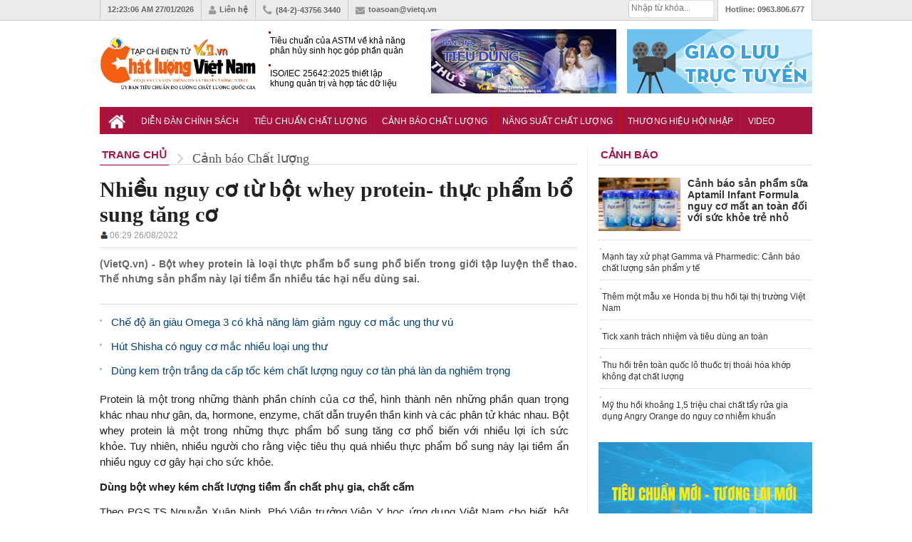

--- FILE ---
content_type: text/html; charset=utf-8
request_url: https://vietq.vn/bot-whey-protein--thuc-pham-bo-sung-tang-co-tiem-an-nhieu-nguy-co-gay-hai-suc-khoe-d203370.html
body_size: 20755
content:
<meta http-equiv="Content-Type" content="text/html; charset=utf-8" />
<!DOCTYPE html PUBLIC "-//W3C//DTD XHTML 1.0 Transitional//EN" "http://www.w3.org/TR/xhtml1/DTD/xhtml1-transitional.dtd">
<html xmlns="http://www.w3.org/1999/xhtml" xml:lang="vi-vn" lang="vi-vn"><head prefix="og: http://ogp.me/ns# fb: http://ogp.me/ns/fb# article: http://ogp.me/ns/article#">
    <meta http-equiv="Content-Type" content="text/html; charset=utf-8" />
    
    <!-- <meta http-equiv="Content-Type" content="text/html; charset=utf-8" /> -->
    <meta name="viewport" content="width=device-width, initial-scale=1.0" />
    <meta http-equiv="content-language" content="vi" />
    <meta property="og:type" content="article" />
    <meta property="og:title" content="Bột Whey- thực phẩm bổ sung tăng cơ tiềm ẩn nhiều nguy cơ gây hại sức khỏe" />
    <meta property="og:description" content="Whey protein (bột whey) là loại thực phẩm bổ sung phổ biến trong giới tập luyện thể thao. Thế nhưng sản phẩm này lại tiềm ẩn nhiều tác hại. " />
    <meta property="og:image" content="https://media.vietq.vn/thumb_x500x263/upload/2022/08/25/bot-whey-protein--thuc-pham-bo-sung-tang-co-tiem-an-nhieu-nguy-co-gay-hai-suc-khoe5.png"/>
    <meta property="article:author" content="Vietq" />
    <meta property="article:section" content="News" />
    <meta property="fb:app_id" content="832332283570008" />
    <meta property="article:tag" content="Bột Whey, thực phẩm bổ sung, cảnh báo, thể thao, chất cấm" /><link rel="canonical" href="https://vietq.vn/bot-whey-protein--thuc-pham-bo-sung-tang-co-tiem-an-nhieu-nguy-co-gay-hai-suc-khoe-d203370.html"/>    <link rel="shortcut icon" href="https://vietq.vn/favicon.ico" />
    	<meta name="Googlebot" content="index,follow" />
	<meta name="robots" content="index,follow,noodp" />
	    <meta name="google-site-verification" content="tswmknkJQl1Gc8xtqX5efw0qYeR-W2Uijqe4P6Ke5do" />
    <meta name="AUTHOR" content="Vietq" />
    <meta name="google-site-verification" content="L3gocXxLxJGPJdXo_ACIXqFV3Qifpol9xfIuYVMtknQ" />
    <meta name="COPYRIGHT" content="Vietq" />
<meta name="msvalidate.01" content="036E6FC9E623E4747C559E97CD56830A" />
    <title>Bột Whey- thực phẩm bổ sung tăng cơ tiềm ẩn nhiều nguy cơ gây hại sức khỏe</title>    
    <meta name="description" content="Whey protein (bột whey) là loại thực phẩm bổ sung phổ biến trong giới tập luyện thể thao. Thế nhưng sản phẩm này lại tiềm ẩn nhiều tác hại. " />
    <meta name="keywords" content="Bột Whey, thực phẩm bổ sung, cảnh báo, thể thao, chất cấm" />
        <meta itemscope itemtype="http://schema.org/article"/>
        
    <link rel="stylesheet" href="https://vietq.vn/templates/themes/css/style.css?1" />
    <link rel="stylesheet" href="https://vietq.vn/templates/themes/css/add.css?v=16" />
    <link rel="stylesheet" type="text/css" href="https://vietq.vn/templates/themes/css/font-awesome.css?v=1111"/>
    <link rel="stylesheet" href="https://vietq.vn/templates/themes/css/jquery.bxslider.css?v=1111" />
    <script type="text/javascript" src="https://vietq.vn/templates/themes/js/jquery-1.12.3.min.js?v=3"></script>
    <!--[if IE]>
    	<script type="text/javascript" src="https://vietq.vn/templates/themes/js/html5shiv.js"></script>
        <link rel="stylesheet" type="text/css" href="https://vietq.vn/templates/themes/css/all-ie-only.css" />
    <![endif]-->
    <!--[if lt IE 9]>
    	<link rel="stylesheet" type="text/css" href="https://vietq.vn/templates/themes/css/ie8-and-down.css" />
    <![endif]-->

   <!-- Global site tag (gtag.js) - Google Analytics -->
<!-- <script async src="https://www.googletagmanager.com/gtag/js?id=G-9L5VDPTCHL"></script>
<script>
  window.dataLayer = window.dataLayer || [];
  function gtag(){dataLayer.push(arguments);}
  gtag('js', new Date());

  gtag('config', 'G-9L5VDPTCHL');
</script>  -->


<!-- Global site tag (gtag.js) - Google Analytics -->
<script async src="https://www.googletagmanager.com/gtag/js?id=UA-136099277-1"></script>
<!-- Global site tag (gtag.js) - Google Analytics -->
<script async src="https://www.googletagmanager.com/gtag/js?id=G-9L5VDPTCHL"></script>
<script>
  window.dataLayer = window.dataLayer || [];
  function gtag(){dataLayer.push(arguments);}
  gtag('js', new Date());

  gtag('config', 'G-9L5VDPTCHL');
</script>

</head>



<body  >

        <header class="header">
    	<div class="topbar">
        	<ul class="col1000 clearfix">
                <li><a><span id="clock"></span> 27/01/2026</a></li>
            	<li><a href="https://vietq.vn/lien-he.html"><i class="fa fa-user"></i>Liên hệ</a></li>
                <li><i class="fa fa-phone"></i>(84-2)-43756 3440</li>
                <li><a href="/cdn-cgi/l/email-protection#61150e00120e000f2117080415104f170f"><i class="fa fa-envelope"></i><span class="__cf_email__" data-cfemail="1e6a717f6d717f705e68777b6a6f306870">[email&#160;protected]</span></a></li>
                <li class="toplast">Hotline: <span>0963.806.677</span></li>
                <!--<li><h2><a href="https://vietq.vn">Đọc báo</a></h2></li>
                <li><h2><a href="https://vietq.vn">Báo mới</a></h2></li>-->
               
                <li class="box_search" style="width: 120px;padding: 0px !important;margin-top:0px !important">
				
				<form id="search-box" action="https://google.com/cse">
                <input type="hidden" name="cx" value="008487715297939719036:qmhp5knvy1e"/>
                <input type="hidden" name="ie" value="UTF-8"/>
                <input maxlength="80" type="text" name="q" size="31" class="txt_search" placeholder="Nhập từ khóa..."/>
              </form>
			  
                    

            </ul>
        </div>
        <div class="header-ctn">
        	<div class="col1000 clearfix">
                                	<a href="https://vietq.vn" class="" title="Tin tức VietQ.vn"><img src="https://vietq.vn/templates/themes/images/logo-9.png" class="logo-2" ></a>
                    <div class="header-news">
                    	
                        <div  class="demo1">
                        <ul>
                                                    <li><h3><a href="https://vietq.vn/khi-chat-thai-huu-co-can-mot-chuan-muc-d239858.html" title="Tiêu chuẩn của ASTM về khả năng phân hủy sinh học góp phần quản lý chất thải hữu cơ">Tiêu chuẩn của ASTM về khả năng phân hủy sinh học góp phần quản lý chất thải hữu cơ</a></h3></li>
                                                    <li><h3><a href="https://vietq.vn/isoiec-256422025---dinh-hinh-khung-quan-tri-va-hop-tac-du-lieu-trong-ky-nguyen-so-d239854.html" title="ISO/IEC 25642:2025 thiết lập khung quản trị và hợp tác dữ liệu">ISO/IEC 25642:2025 thiết lập khung quản trị và hợp tác dữ liệu</a></h3></li>
                                                    <li><h3><a href="https://vietq.vn/bo-tu-chuan-muc-song-thuong-luu-hoi-tu-tai-vinh-lam-isla-bella-trong-long-do-thi-dao-d239840.html" title="Bộ tứ chuẩn mực sống thượng lưu hội tụ tại vịnh lam Isla Bella trong lòng đô thị đảo">Bộ tứ chuẩn mực sống thượng lưu hội tụ tại vịnh lam Isla Bella trong lòng đô thị đảo</a></h3></li>
                                                </ul>
                        </div>
                    </div>
                                <div class="top-banner"><a href="https://vietq.vn/giao-luu-truc-tuyen/" target="_blank"><img src="http://media.vietq.vn/upload/giaoluutructuyen3.gif?v2" alt="" width="260" height="90" /></a></div>
<div class="top-banner"><a href="https://vietq.vn/ban-tin-tieu-dung-su-kien-292/" target="_blank"><img src="http://media.vietq.vn/upload/bantintieudung.gif?v1" alt="" width="260" height="90" /></a></div>            </div>
        </div>
    </header>	<!-- end header -->
    
    <nav class="nav">
    	<ul class="col1000 clearfix">
        	<li><a href="https://vietq.vn" class="nav-parent nav-home"><i class="fa fa-home"></i></a></li>
        	            <li>
                <a href="https://vietq.vn/dien-dan-chinh-sach-c1/" style="font-size: 12px;padding: 13px 10px 11px;" class="nav-parent ">Diễn đàn chính sách</a>
                <div class="nav-child">
                                </div>
            </li>
                                            <li>
                <a href="https://vietq.vn/tieu-chuan-chat-luong-c86/" style="font-size: 12px;padding: 13px 10px 11px;" class="nav-parent ">Tiêu chuẩn Chất lượng </a>
                <div class="nav-child">
                                </div>
            </li>
                                            <li>
                <a href="https://vietq.vn/canh-bao-chat-luong-c2/" style="font-size: 12px;padding: 13px 10px 11px;" class="nav-parent active">Cảnh báo Chất lượng</a>
                <div class="nav-child">
                                    <a href="https://vietq.vn/nguoi-tieu-dung-sub28/">Người tiêu dùng</a>
                                </div>
            </li>
                                            <li>
                <a href="https://vietq.vn/nang-suat-chat-luong-c4/" style="font-size: 12px;padding: 13px 10px 11px;" class="nav-parent ">Năng suất Chất lượng</a>
                <div class="nav-child">
                                </div>
            </li>
                                            <li>
                <a href="https://vietq.vn/thuong-hieu-hoi-nhap-c18/" style="font-size: 12px;padding: 13px 10px 11px;" class="nav-parent ">Thương hiệu Hội nhập</a>
                <div class="nav-child">
                                </div>
            </li>
                                            <li>
                <a href="https://vietq.vn/video/" style="font-size: 12px;padding: 13px 10px 11px;" class="nav-parent ">Video</a>
                <div class="nav-child">
                                </div>
            </li>
                                        <!-- <li>
                        <a href="http://vietq.vn/doanh-nghiep-sub18/" style="font-size: 12px;padding: 13px 5px 11px;" class="nav-parent">Doanh nghiệp</a>
                    </li> -->
                                                                
           <!--  <li>
            	<a href="#" class="nav-parent nav-more"><i class="fa fa-reorder"></i></a>
                <div class="nav-child">
                	<a href="https://vietq.vn/photo/">Ảnh</a>
                    <a href="https://vietq.vn/so-huu-tri-tue-sh48/">Sở hữu trí tuệ</a>
                    
                </div>
            </li> -->
        </ul>
    </nav>	
    <!-- end nav -->

    <style>
        .subnav ul li {
            float: left;
            padding: 4px 0px 0 0;
            height: 18px;
            overflow: hidden;
        }
        .subnav .active {
            width: 100px;
            height: 20px;
            float: left;
            margin: 4px 5px 0 0;
            padding: 0;
        }
        
        .subnav ul a {
            color: #004175;
            background-position: 0 -2390px;
            background-repeat: no-repeat;
            padding-left: 10px;
            line-height: 18px;
        }

    </style>
    
    
    <script data-cfasync="false" src="/cdn-cgi/scripts/5c5dd728/cloudflare-static/email-decode.min.js"></script><script>
var clockElement = document.getElementById( "clock" );
function updateClock ( clock ) {
    clock.innerHTML = new Date().toLocaleTimeString();
}

setInterval(function () {
    updateClock( clockElement );
}, 1000);

(function () {
    
  var clockElement = document.getElementById( "clock" );

  function updateClock ( clock ) {
    clock.innerHTML = new Date().toLocaleTimeString();
  }

  setInterval(function () {
      updateClock( clockElement );
  }, 1000);

}());
</script>
    
    	
	    <section class="mar20"></section><link rel="stylesheet" href="https://vietq.vn/templates/themes/css/article.css?a8" />
<style>

	ins.adsbygoogle[data-ad-status="unfilled"] {
	display: none !important;
	}
  .event-content .date-time {
    color: #D0021B !important;

  }
    .box-news-suggest .share_detailimg {
        display: none;
    }
    #main-detail table td {
        border: solid 1px gray;
    }
</style>

<main class="col1000 cate clearfix">
	
	<div class="content clearfix">
    	<header class="block-hdr cate-hdr clearfix">
            <div itemscope="" itemtype="http://data-vocabulary.org/Breadcrumb"><a itemprop="url" href="https://vietq.vn"><span itemprop="title" class="title">Trang chủ</span></a>
            <i class="fa fa-angle-right"></i></div>
            <div itemscope="" itemtype="http://data-vocabulary.org/Breadcrumb"><a itemprop="url" href="https://vietq.vn/canh-bao-chat-luong-c2/"><span itemprop="title"  class="direct">Cảnh báo Chất lượng</span></a></div>
        </header>
		

        <article class="detail-art">
        	<h1 class="detail-title"> Nhiều nguy cơ từ bột whey protein- thực phẩm bổ sung tăng cơ            </h1>
            
            <style>
                .adv_new_one {
                    position: relative;
                    margin: 15px 0;
                }
                .adv_new_list_one {
                    background: #fff;
                    -webkit-box-shadow: 0px 2px 5px rgba(0,0,0,0.17);
                    -moz-box-shadow: 0px 2px 5px rgba(0,0,0,0.17);
                    box-shadow: 0px 2px 5px rgba(0,0,0,0.17);
                    border: 1px solid #d1d1d1;
                    position: relative;
                }
                .adv_new_list_one li {
                    padding: 5px 38px;
                    border-bottom: 1px dotted #ddd;
                    margin: 0 4px;
                    position: relative;
                    background: url("http://vietq.vn/upload/icon_hot.gif") 5px 6px no-repeat;
                }
				.adv_qc li {
                    padding: 5px;                   
                    margin: 0 4px;
                    position: relative;                  
                }
				label._mB {
					background-color: #efc439;
					border-radius: 2px;
					color: #fff;
					display: inline-block;
					font-size: 12px;
					padding: 0 2px;
					line-height: 14px;
					vertical-align: baseline;
				}
                .adv_new_list_one li:last-child {
                    border-bottom: none;
                }
				.adv_qc a:hover {
					background-color: #efc439;
					color: #fff;
				}
            </style>
            			
            <style>
                .datetimeup {
                    font-size: 12px;
                    color: #999;

                }
            </style>
            
            <div class="datetimeup" style="padding-bottom: 10px;border-bottom: 1px solid #ddd;margin-top: 5px;"><img style="float: left;" src="https://vietq.vn/templates/themes/images/icontacgia.png" alt="author"><b style="color: gray; margin-left:2px;font-size:14px"> </b>06:29 26/08/2022</div>
            
            
            <detail open class="relative">
            
                
                <div class="detail-intro clearfix">
                    <summary class="sum" style="width: 100%;">
                    	<p class="caption">(VietQ.vn) - Bột whey protein là loại thực phẩm bổ sung phổ biến trong giới tập luyện thể thao. Thế nhưng sản phẩm này lại tiềm ẩn nhiều tác hại nếu dùng sai.</p>
                                                <div class="clearfix">
                            <div class="left" style="margin-right: 5px;"><div class="fb-send" data-href="https://vietq.vn/bot-whey-protein--thuc-pham-bo-sung-tang-co-tiem-an-nhieu-nguy-co-gay-hai-suc-khoe-d203370.html"></div></div>
                            <div class="left" style="margin-right: 5px;"><div class="fb-share-button" data-href="https://vietq.vn/bot-whey-protein--thuc-pham-bo-sung-tang-co-tiem-an-nhieu-nguy-co-gay-hai-suc-khoe-d203370.html" data-layout="button" data-mobile-iframe="true"><a class="fb-xfbml-parse-ignore" target="_blank" href="https://www.facebook.com/sharer/sharer.php?u=https://vietq.vn/bot-whey-protein--thuc-pham-bo-sung-tang-co-tiem-an-nhieu-nguy-co-gay-hai-suc-khoe-d203370.html&amp;src=sdkpreparse">Chia sẻ</a></div></div>
                        	<div class="left" style="margin-right: 5px;"><div class="fb-like" data-href="https://vietq.vn/bot-whey-protein--thuc-pham-bo-sung-tang-co-tiem-an-nhieu-nguy-co-gay-hai-suc-khoe-d203370.html" data-send="false" data-layout="button_count" data-width="500" data-font="tahoma"></div></div>
                            
							
            
                        </div>
						
                    </summary>
                </div>	<!-- end .detail-intro -->
                                    <ul class="detail-list">
                                                    <li><a href="https://vietq.vn/omega-3-co-kha-nang-lam-giam-nguy-co-mac-ung-thu-vu-d203274.html" title="Chế độ ăn giàu Omega 3 có khả năng làm giảm nguy cơ mắc ung thư vú"><h3 class="readtitle">Chế độ ăn giàu Omega 3 có khả năng làm giảm nguy cơ mắc ung thư vú</h3></a></li>
                                                    <li><a href="https://vietq.vn/hut-shisha-co-nguy-co-mac-nhieu-loai-ung-thu-d203263.html" title="Hút Shisha có nguy cơ mắc nhiều loại ung thư"><h3 class="readtitle">Hút Shisha có nguy cơ mắc nhiều loại ung thư</h3></a></li>
                                                    <li><a href="https://vietq.vn/dung-kem-tron-trang-da-cap-toc-kem-chat-luong-nguy-co-bi-ton-thuong-da-nghiem-trong-d203126.html" title="Dùng kem trộn trắng da cấp tốc kém chất lượng nguy cơ tàn phá làn da nghiêm trọng"><h3 class="readtitle">Dùng kem trộn trắng da cấp tốc kém chất lượng nguy cơ tàn phá làn da nghiêm trọng</h3></a></li>
                                            </ul>
                
                <div id="main-detail">							
                    <p style="text-align: justify;">Protein l&agrave; một trong những th&agrave;nh phần ch&iacute;nh của cơ thể, h&igrave;nh th&agrave;nh n&ecirc;n những phần quan trọng kh&aacute;c nhau như g&acirc;n, da, hormone, enzyme, chất dẫn truyền thần kinh v&agrave; c&aacute;c ph&acirc;n tử kh&aacute;c nhau. Bột whey protein l&agrave; một trong những thực phẩm bổ sung tăng cơ phổ biến với nhiều lợi &iacute;ch sức khỏe.&nbsp;Tuy nhi&ecirc;n, nhiều người cho rằng việc ti&ecirc;u thụ qu&aacute; nhiều thực phẩm bổ sung n&agrave;y lại tiềm ẩn nhiều nguy cơ g&acirc;y hại cho sức khỏe.&nbsp;</p>
<p style="text-align: justify;"><strong>D&ugrave;ng bột whey k&eacute;m chất lượng tiềm ẩn chất phụ gia, chất cấm</strong></p>
<p style="text-align: justify;">Theo <span>PGS.TS Nguyễn Xu&acirc;n Ninh, Ph&oacute; Viện trưởng Viện Y học ứng dụng Việt Nam cho biết,&nbsp;</span>bột whey l&agrave; protein tinh khiết t&aacute;ch ra từ sữa n&ecirc;n đ&acirc;y l&agrave; d&ograve;ng thực phẩm tốt cho sức khỏe. Protein n&agrave;y được hấp thu, đồng h&oacute;a tốt v&agrave; cho hiệu quả nhanh hơn th&ocirc;ng thường. Bột whey c&oacute; thể sử dụng thay thế bữa ăn, đặc biệt d&agrave;nh cho người đang cần hồi phục cơ, người c&oacute; nhu cầu năng lượng cao như thể h&igrave;nh, cử tạ.</p>
<p style="text-align: justify;">Kh&ocirc;ng những thế, đạm whey thậm ch&iacute; c&ograve;n hỗ trợ giảm c&acirc;n bằng c&aacute;ch l&agrave;m giảm sự th&egrave;m ăn v&agrave; tăng cường trao đổi chất. Whey protein l&agrave; một nguồn protein ho&agrave;n chỉnh, c&oacute; chứa tất cả c&aacute;c axit amin thiết yếu m&agrave; cơ thể kh&ocirc;ng thể tạo ra v&agrave; chỉ c&oacute; thể bổ sung qua chế độ ăn uống.</p>
<div class="photo_detail"><img title="" src="https://media.vietq.vn/files/lelan/2022/08/25/bot-whey-2.png" alt="" />
<h2 class="caption_image">&nbsp;<span style="font-size: small;">Bột whey tăng cơ tiềm ẩn nhiều t&aacute;c hại nếu d&ugrave;ng sai. Ảnh minh họa</span></h2>
</div>
<p style="text-align: justify;">Tuy nhi&ecirc;n tr&ecirc;n thị trường hiện nay c&oacute; h&agrave;ng trăm loại kh&aacute;c nhau n&ecirc;n rất kh&oacute; ph&acirc;n biệt. Nhất l&agrave; những h&agrave;ng x&aacute;ch tay, chữ Nhật, chữ H&agrave;n... Nhiều người nhầm tưởng c&aacute;c sản phẩm xuất xứ nước ngo&agrave;i l&agrave; tốt nhưng ho&agrave;n to&agrave;n kh&ocirc;ng ch&iacute;nh x&aacute;c.</p>
<p style="text-align: justify;"><span>PGS.TS Nguyễn Xu&acirc;n Ninh&nbsp;</span>ph&acirc;n t&iacute;ch th&ecirc;m, khi sử dụng bột whey giả, k&eacute;m chất lượng, thiệt th&ograve;i đầu ti&ecirc;n l&agrave; người ti&ecirc;u d&ugrave;ng bởi v&igrave; kh&ocirc;ng ai chịu tr&aacute;ch nhiệm khi xảy ra vấn đề. Tiếp đến, hậu quả nhẹ l&agrave; kh&ocirc;ng mang lại hiệu quả, c&ograve;n nặng hơn c&oacute; thể g&acirc;y bệnh.</p>
<p style="text-align: justify;">"Trong bột whey giả c&oacute; chứa c&aacute;c loại phụ gia, chất cấm, thậm ch&iacute; l&agrave; chất tăng cơ d&agrave;nh cho lợn, b&ograve;. C&aacute;c h&oacute;a chất n&agrave;y ban đầu cũng c&oacute; t&aacute;c dụng tr&ecirc;n người, nhưng một thời gian sau c&oacute; thể xảy ra h&agrave;ng loạt vấn đề về sức khỏe&rdquo;, PGS.TS Nguyễn Xu&acirc;n Ninh khẳng định.</p>
<p style="text-align: justify;">Tuy nhi&ecirc;n, khi sự ưa chuộng được đẩy l&ecirc;n cao đ&atilde; khiến loại thực phẩm n&agrave;y bị l&agrave;m giả, l&agrave;m nh&aacute;i ở nhiều h&igrave;nh thức. Hiện xuất hiện t&igrave;nh trạng một số người mua bột whey được đựng trong c&aacute;c t&uacute;i zip chiết ra từ hộp lớn, khiến nhiều người kh&ocirc;ng r&otilde; về nguồn gốc, chất lượng của bột. Ngo&agrave;i ra, việc mua online cũng kh&ocirc;ng tr&aacute;nh khỏi mua phải h&agrave;ng giả, h&agrave;ng k&eacute;m chất lượng.</p>
<p style="text-align: justify;">Gi&aacute; th&agrave;nh của c&aacute;c sản phẩm whey protein phụ thuộc v&agrave;o h&agrave;m lượng protein v&agrave; độ tinh khiết. Thế nhưng, với một d&ograve;ng sản phẩm thuộc nh&oacute;m năng lượng cao th&igrave; chắc chắn kh&ocirc;ng thể rẻ như một g&oacute;i bột m&igrave;. Chẳng hạn, c&oacute; nhiều trang web quảng c&aacute;o, một bịch Whey protein loại 1kg, gi&aacute; chỉ c&oacute; 100.000 đồng-200.000 đồng. Mức gi&aacute; rẻ như vậy rất đ&aacute;ng để nghi ngờ.</p>
<p style="text-align: justify;">Ph&aacute;p luật nước ta đ&atilde; c&oacute; những quy định rất cụ thể về quản l&yacute; thực phẩm chức năng c&oacute; t&aacute;c dụng bổ sung dinh dưỡng. Tuy nhi&ecirc;n, whey protein v&agrave;o thị trường theo đường ch&iacute;nh ngạch, b&aacute;n tại c&aacute;c cửa h&agrave;ng, đại l&yacute; c&oacute; đăng k&yacute; kinh doanh kh&ocirc;ng nhiều, chủ yếu l&agrave; h&agrave;ng &ldquo;x&aacute;ch tay&rdquo; hoặc tr&ocirc;i nổi kh&ocirc;ng nh&atilde;n m&aacute;c. Với đối tượng kh&aacute;ch h&agrave;ng l&agrave; những người trẻ tuổi, c&aacute;c bạn sinh vi&ecirc;n chưa c&oacute; nhiều điều kiện, v&igrave; vậy, d&ograve;ng thực phẩm chức năng n&agrave;y đang tạo ra một &ldquo;g&oacute;c khuất&rdquo; trong việc kiểm so&aacute;t chất lượng.</p>
<p style="text-align: justify;"><strong>T&aacute;c hại của whey protein đối với hệ ti&ecirc;u h&oacute;a</strong><span><br /></span></p>
<p style="text-align: justify;">Việc sử dụng bột whey giả, k&eacute;m chất lượng g&acirc;y ra nhiều mối nguy hại, nếu việc sử dụng loại bột n&agrave;y d&ugrave; đảm bảo chất lượng nhưng nếu sai c&aacute;ch, sai liều lượng cũng sẽ g&acirc;y ra nhiều hệ lụy cho sức khỏe.&nbsp;</p>
<p style="text-align: justify;">Trong một số trường hợp, chứng kh&ocirc;ng dung nạp đường sữa c&oacute; thể g&acirc;y t&aacute;o b&oacute;n bằng c&aacute;ch l&agrave;m chậm sự di chuyển của nhu động ruột. B&ecirc;n cạnh đ&oacute;, một số người đang thực hiện chế độ đang ki&ecirc;ng low-carb thường &iacute;t ăn tr&aacute;i c&acirc;y v&agrave; rau quả. Điều n&agrave;y l&agrave; nguy&ecirc;n nh&acirc;n g&acirc;y ra t&aacute;o b&oacute;n.</p>
<p style="text-align: justify;">Tr&aacute;i c&acirc;y v&agrave; rau quả l&agrave; một nguồn chất xơ tốt gi&uacute;p th&uacute;c đẩy nhu động ruột thường xuy&ecirc;n v&agrave; hỗ trợ đ&agrave;o thải c&aacute;c chất thải đường ruột. Nếu nghi ngờ bột whey protein l&agrave; nguy&ecirc;n nh&acirc;n g&acirc;y bị t&aacute;o b&oacute;n h&atilde;y kiểm tra xem đ&atilde; ăn đủ tr&aacute;i c&acirc;y, rau quả chưa v&agrave; thử d&ugrave;ng th&ecirc;m chất xơ h&ograve;a tan.</p>
<p style="text-align: justify;">Người sử dụng bột whey protein c&oacute; thể gặp phải c&aacute;c triệu chứng như: đầy hơi, co thắt dạ d&agrave;y v&agrave; ti&ecirc;u chảy. Những triệu chứng n&agrave;y đều c&oacute; li&ecirc;n quan đến chứng kh&ocirc;ng dung nạp lactose.</p>
<p style="text-align: justify;">Kh&ocirc;ng dung nạp đường sữa l&agrave; t&igrave;nh trạng phổ biến g&acirc;y ảnh hưởng đến 75% số người tr&ecirc;n to&agrave;n thế giới. Nếu mắc phải chứng dung nạp đường sữa, h&atilde;y thử chuyển sang dạng bột whey protein isolate.</p>
<p style="text-align: justify;"><strong>T&aacute;c hại của whey protein g&acirc;y dị ứng</strong></p>
<p style="text-align: justify;">V&igrave; whey protein c&oacute; nguồn gốc từ sữa b&ograve;, do đ&oacute; những người bị dị ứng sữa b&ograve; c&oacute; thể bị dị ứng với whey protein. C&aacute;c triệu chứng dị ứng sữa b&ograve; thường l&agrave; nổi mề đay, ph&aacute;t ban, sưng mặt, sưng họng, lưỡi, sổ mũi, nghẹt mũi&hellip; Trong một số trường hợp, dị ứng sữa b&ograve; c&oacute; thể g&acirc;y ra sốc phản vệ &ndash; một phản ứng dị ứng nghi&ecirc;m trọng g&acirc;y đe dọa t&iacute;nh mạng. Dị ứng sữa b&ograve; tuy rất hiếm gặp ở người lớn nhưng lại c&oacute; thể g&acirc;y ra hậu quả nghi&ecirc;m trọng.</p>
<p style="text-align: justify;"><strong>T&aacute;c hại của whey protein đối với thận</strong></p>
<p style="text-align: justify;">Một bữa ăn gi&agrave;u protein tiềm ẩn nguy cơ sẽ l&agrave;m tăng &aacute;p lực b&ecirc;n trong thận v&agrave; khiến thận phải hoạt động lọc nhiều m&aacute;u hơn b&igrave;nh thường. Tuy nhi&ecirc;n, điều n&agrave;y kh&ocirc;ng c&oacute; nghĩa rằng chỉ một bữa ăn gi&agrave;u protein l&agrave; c&oacute; thể g&acirc;y hại cho thận. Việc ti&ecirc;u thụ lượng protein nhiều hay &iacute;t g&acirc;y hại cho sức khoẻ như thế n&agrave;o c&ograve;n phụ thuộc v&agrave;o cường độ hoạt động trong ng&agrave;y.</p>
<p style="text-align: justify;"><strong>T&aacute;c hại của whey protein đối với gan</strong></p>
<p style="text-align: justify;">Hiện nay vẫn chưa c&oacute; bằng chứng về việc ti&ecirc;u thụ qu&aacute; nhiều protein sẽ g&acirc;y hại cho gan ở người khỏe mạnh. Tr&ecirc;n thực tế, gan cần protein để tự sửa chữa v&agrave; chuyển đổi chất b&eacute;o th&agrave;nh lipoprotein &ndash; c&aacute;c ph&acirc;n tử gi&uacute;p loại bỏ chất b&eacute;o khỏi gan. Nghi&ecirc;n cứu tr&ecirc;n 11 phụ nữ b&eacute;o ph&igrave; d&ugrave;ng 60g whey protein trong 4 tuần đ&atilde; nhận thấy họ giảm mỡ gan khoảng 21%, giảm triglyceride trong m&aacute;u khoảng 15% v&agrave; cholesterol khoảng 7%.</p>
<p style="text-align: justify;">Tuy nhi&ecirc;n, việc ti&ecirc;u thụ h&agrave;m lượng cao protein c&oacute; thể g&acirc;y hại cho những người bị xơ gan. Gan gi&uacute;p loại bỏ c&aacute;c chất c&oacute; hại trong m&aacute;u như amoniac &ndash; sản phẩm phụ của qu&aacute; tr&igrave;nh chuyển h&oacute;a protein. Đối với người bệnh xơ gan, lượng protein cao l&agrave;m tăng nồng độ amoniac trong m&aacute;u, g&acirc;y hại cho n&atilde;o. Do đ&oacute;, nếu bạn gặp vấn đề về gan th&igrave; h&atilde;y nhớ phải hỏi &yacute; kiến b&aacute;c sĩ trước khi d&ugrave;ng whey protein.</p>
<p style="text-align: justify;">Ch&iacute;nh v&igrave; vậy, lời khuy&ecirc;n d&agrave;nh cho người ti&ecirc;u d&ugrave;ng l&agrave; phải đảm bảo đ&uacute;ng loại, đủ liều v&agrave; đều đặn. Người d&ugrave;ng cần đọc kỹ hướng dẫn để chế biến bột Whey đ&uacute;ng c&aacute;ch. Th&ocirc;ng thường, mỗi bữa n&ecirc;n d&ugrave;ng từ 20-30g bột Whey th&igrave; mới c&oacute; t&aacute;c dụng.</p>
<p style="text-align: justify;">Ngo&agrave;i ra, người ti&ecirc;u d&ugrave;ng cũng cần biết c&aacute;ch đọc nh&atilde;n m&aacute;c. V&igrave; c&aacute;c sản phẩm ch&iacute;nh h&atilde;ng c&oacute; đăng k&yacute; ở nước sở tại v&agrave; cả Việt Nam. Nếu h&agrave;ng đăng k&yacute; đ&uacute;ng th&igrave; phải c&oacute; nh&atilde;n phụ nhỏ bằng Tiếng Việt.&nbsp;Nếu chỉ nh&igrave;n qua loa tr&ecirc;n nh&atilde;n m&aacute;c, hay nh&igrave;n v&agrave;o quảng c&aacute;o, gi&aacute; cả th&igrave; thường sẽ kh&ocirc;ng chọn được sản phẩm tốt.</p>
<table style="background-color: #f8fdd7;" border="0">
<tbody>
<tr>
<td>
<p><strong>Th&ocirc;ng tư 43/2014/TT-BYT- Quy định về quản l&yacute; thực phẩm chức năng</strong></p>
<p style="text-align: justify;">Th&ocirc;ng tư n&agrave;y quy định c&aacute;c hoạt động li&ecirc;n quan đến sản xuất, kinh doanh, c&ocirc;ng bố sản phẩm, ghi nh&atilde;n v&agrave; hướng dẫn sử dụng thực phẩm chức năng bao gồm thực phẩm bổ sung, thực phẩm bảo vệ sức khỏe v&agrave; thực phẩm dinh dưỡng y học, kể cả thực phẩm d&ugrave;ng cho chế độ ăn đặc biệt.</p>
<p style="text-align: justify;"><strong>C&ocirc;ng bố hợp quy v&agrave; ph&ugrave; hợp quy định an to&agrave;n thực phẩm</strong></p>
<p style="text-align: justify;">Thực phẩm chức năng nhập khẩu v&agrave; sản xuất trong nước đ&atilde; c&oacute; quy chuẩn kỹ thuật phải được c&ocirc;ng bố hợp quy v&agrave; đăng k&yacute; bản c&ocirc;ng bố hợp quy tại Bộ Y tế (Cục An to&agrave;n thực phẩm) trước khi đưa ra lưu th&ocirc;ng tr&ecirc;n thị trường.</p>
<p style="text-align: justify;">Thực phẩm chức năng nhập khẩu v&agrave; sản xuất trong nước chưa c&oacute; quy chuẩn kỹ thuật phải được c&ocirc;ng bố ph&ugrave; hợp quy định an to&agrave;n thực phẩm v&agrave; đăng k&yacute; bản c&ocirc;ng bố ph&ugrave; hợp quy định an to&agrave;n thực phẩm tại Bộ Y tế (Cục An to&agrave;n thực phẩm) trước khi đưa ra lưu th&ocirc;ng tr&ecirc;n thị trường.</p>
<p style="text-align: justify;">Tr&igrave;nh tự, hồ sơ đăng k&yacute; bản c&ocirc;ng bố hợp quy v&agrave; c&ocirc;ng bố ph&ugrave; hợp quy định an to&agrave;n thực phẩm đối với sản phẩm thực phẩm chức năng nhập khẩu v&agrave; sản xuất trong nước thực hiện theo quy định tại Điều 6, Điều 7 Nghị định số 38/2012/NĐ-CP ng&agrave;y 25 th&aacute;ng 4 năm 2012 của Ch&iacute;nh phủ quy định chi tiết thi h&agrave;nh một số điều của Luật an to&agrave;n thực phẩm v&agrave; c&aacute;c điều 4, 5, 7 v&agrave; 9 Th&ocirc;ng tư số 19/2012/TT-BYT ng&agrave;y 09 th&aacute;ng 11 năm 2012 của Bộ trưởng Bộ Y tế hướng dẫn việc c&ocirc;ng bố hợp quy v&agrave; c&ocirc;ng bố ph&ugrave; hợp quy định an to&agrave;n thực phẩm.</p>
<p style="text-align: justify;"><strong>Y&ecirc;u cầu đối với ghi nh&atilde;n thực phẩm chức năng</strong><br />Ngo&agrave;i việc phải thực hiện theo quy định ghi nh&atilde;n đối với thực phẩm bao g&oacute;i sẵn về t&ecirc;n sản phẩm, th&agrave;nh phần cấu tạo của sản phẩm v&agrave; c&aacute;c nội dung ghi nh&atilde;n bắt buộc quy định tại Chương II quy định về ghi nh&atilde;n v&agrave; c&aacute;ch ghi nh&atilde;n của Th&ocirc;ng tư li&ecirc;n tịch số 34/2014/TTLT-BYT-BNNPTNT-BCT ng&agrave;y 27 th&aacute;ng 10 năm 2014 của Bộ trưởng Bộ Y tế, Bộ N&ocirc;ng nghiệp v&agrave; Ph&aacute;t triển n&ocirc;ng th&ocirc;n, Bộ C&ocirc;ng Thương hướng dẫn ghi nh&atilde;n h&agrave;ng h&oacute;a đối với thực phẩm, phụ gia thực phẩm v&agrave; chất hỗ trợ chế biến thực phẩm bao g&oacute;i sẵn, việc ghi nh&atilde;n thực phẩm chức năng đối với từng nh&oacute;m thực phẩm cụ thể c&ograve;n phải tu&acirc;n thủ quy định tại c&aacute;c điều 9, 11 v&agrave; 13 Th&ocirc;ng tư n&agrave;y v&agrave; c&aacute;c quy định sau đ&acirc;y:</p>
<p style="text-align: justify;">1. C&ocirc;ng bố khuyến c&aacute;o về nguy cơ, nếu c&oacute;.<br />2. T&ecirc;n sản phẩm v&agrave; c&aacute;c nội dung tr&ecirc;n nh&atilde;n phải ph&ugrave; hợp nội dung đ&atilde; c&ocirc;ng bố v&agrave; c&aacute;c t&agrave;i liệu k&egrave;m theo trong hồ sơ c&ocirc;ng bố sản phẩm.</p>
<p style="text-align: justify;"><strong>Quảng c&aacute;o thực phẩm chức năng</strong><br />1. Việc quảng c&aacute;o thực phẩm chức năng phải được thực hiện theo quy định ph&aacute;p luật về quảng c&aacute;o.<br />2. Việc quảng c&aacute;o thực phẩm bảo vệ sức khỏe tr&ecirc;n phương tiện nghe nh&igrave;n phải c&oacute; d&ograve;ng chữ ch&uacute; &yacute;: &ldquo;Sản phẩm n&agrave;y kh&ocirc;ng phải l&agrave; thuốc v&agrave; kh&ocirc;ng c&oacute; t&aacute;c dụng thay thế thuốc chữa bệnh&rdquo;; chữ viết, lời đọc phải nh&igrave;n được v&agrave; nghe r&otilde; r&agrave;ng trong điều kiện b&igrave;nh thường.</p>
<p style="text-align: justify;"><strong>Y&ecirc;u cầu về ghi nh&atilde;n tiếng Việt</strong></p>
<p style="text-align: justify;">Ngo&agrave;i việc phải đ&aacute;p ứng c&aacute;c y&ecirc;u cầu tại Điều 6 Th&ocirc;ng tư n&agrave;y, nh&atilde;n thực phẩm bổ sung phải đ&aacute;p ứng c&aacute;c quy định sau đ&acirc;y:<br />1. Phải ghi cụm từ thể hiện t&ecirc;n nh&oacute;m thực phẩm: &ldquo;Thực phẩm bổ sung&rdquo; hoặc t&ecirc;n nh&oacute;m trong quy chuẩn kỹ thuật quốc gia tr&ecirc;n phần ch&iacute;nh của nh&atilde;n.<br />2. Phải chỉ r&otilde; đối tượng cụ thể, ph&ugrave; hợp với mức đ&aacute;p ứng của liều khuy&ecirc;n d&ugrave;ng đ&atilde; c&ocirc;ng bố hoặc ph&ugrave; hợp với bằng chứng khoa học đ&atilde; được chứng minh về liều d&ugrave;ng khuyến c&aacute;o với những th&agrave;nh phần chưa c&oacute; quy định mức đ&aacute;p ứng.</p>
</td>
</tr>
</tbody>
</table>
<p style="text-align: right;"><strong>An Dương</strong> (T/h)</p>   
					<!--end_detail-->
                      <style>
                        #frm_ques {border-top: 1px dotted #666; margin: 8px 0; padding: 13px 0;}
                        #tbl_question td {padding: 3px!important;}
                        #tbl_question td label {font-size: 13px; font-weight: bold;}
                        #tbl_question td input {border: 1px solid  #ddd; padding: 5px 8px; border-radius: 3px; width: 300px;}
                        #tbl_question td .error {border-color: red!important;}
                        #tbl_question td textarea {border: 1px solid  #ddd; padding: 8px;}
                        #tbl_question #btn_submit {font-weight: bold; font-size: 13px; background: #004276; color: #FFF; width: 140px; border-radius: 3px;}
                        .ques-ans .ques {background: #eee;}
                        .ques-ans .ques_content {font-style: italic;}
                        .ques-ans .ans {padding-left: 15px;}
                        #main-detail .question_gltt{font-size: 15px !important;line-height: inherit !important; word-spacing: .5px;}
                        #main-detail .answer_gltt{text-align: justify;  padding-left: 21px;border-left: 2px solid #ddd;margin-left: 44px !important;}
                        #main-detail .answer_gltt .answer_gltt_{font-size: 15px !important;line-height: 24px !important; word-spacing: .5px;color:#b80000  !important}

                    </style> 
                    <div> 
					<center>
		<script async src="https://pagead2.googlesyndication.com/pagead/js/adsbygoogle.js"></script>
	<ins class="adsbygoogle"
		 style="display:block"
		 data-ad-client="ca-pub-1179740479957749"
		 data-ad-slot="1229084639"
		 data-ad-format="auto"
		 data-full-width-responsive="true"></ins>
	<script>
		 (adsbygoogle = window.adsbygoogle || []).push({});
	</script>
	</center>
				                      
                    </div>  
					
                   
                </div>	<!-- end #main-detail --> 
<!-- BEGIN TAG - DO NOT MODIFY -->

<!--ads-->

                   
                
                <script>
    if($(".xemvideochitiet").length) {
        $(".xemvideochitiet").click(function(){
            var id_video = $(this).attr("data_id");
            var width_video = $(this).attr("data_w");
            var height_video = $(this).attr("data_h");
            var img_video =  $(this).attr("data_img");
            
            $(this).parents(".content_v").find(".cvi").html('<iframe class="manhungvideo" rel="nofollow" src="http://vietq.vn/?mod=iframe&act=iframe_video&id='+id_video+'&h=350" width="100%" height="'+height_video+'" scrolling="no" frameBorder="0"></iframe>');
            
        });
    }
</script>     
                
<div styl="clear:both"></div>
                
                <div style="clear: both; margin-bottom: 10px;" id="share">
					<div class="bottom_10" style="margin-bottom: 10px!important;height: 21px;padding:5px 0; border-bottom: 1px solid #ddd;border-top:1px solid #ddd;">
						<div style="line-height:15px;">
                            <span class="left" style="line-height:20px;margin-right: 5px;font-size:14px">Thích và chia sẻ bài viết: </span>
							<div class="left" style="margin-right: 5px;"><div class="fb-send" data-href="https://vietq.vn/bot-whey-protein--thuc-pham-bo-sung-tang-co-tiem-an-nhieu-nguy-co-gay-hai-suc-khoe-d203370.html"></div></div>
                            <div class="left" style="margin-right: 5px;"><div class="fb-share-button" data-href="https://vietq.vn/bot-whey-protein--thuc-pham-bo-sung-tang-co-tiem-an-nhieu-nguy-co-gay-hai-suc-khoe-d203370.html" data-layout="button"></div></div>
                        	<div class="left" style="margin-right: 5px;"><div class="fb-like" data-href="https://vietq.vn/bot-whey-protein--thuc-pham-bo-sung-tang-co-tiem-an-nhieu-nguy-co-gay-hai-suc-khoe-d203370.html" data-send="false" data-layout="button_count" data-width="500" data-font="tahoma"></div></div>
                           </div>
                            
						</div>
					</div>
					<center><div class="fb-page" data-href="https://www.facebook.com/VietQ.vn/" data-width="670" data-height="70" data-small-header="true" data-adapt-container-width="false" data-hide-cover="false" data-show-facepile="false"><div class="fb-xfbml-parse-ignore"><blockquote cite="https://www.facebook.com/VietQ.vn/"><a href="https://www.facebook.com/VietQ.vn/">Chất lượng Việt Nam</a></blockquote></div></div></center>
                    <script>!function(d,s,id){var js,fjs=d.getElementsByTagName(s)[0],p=/^http:/.test(d.location)?'http':'https';if(!d.getElementById(id)){js=d.createElement(s);js.id=id;js.src=p+'://platform.twitter.com/widgets.js';fjs.parentNode.insertBefore(js,fjs);}}(document, 'script', 'twitter-wjs');</script>
                   
  
            
            </detail>        
            
            <div class="tag_detail">
              <span class="fl"></span><strong>Từ khóa:</strong><a href="https://vietq.vn/bot-whey-tag/">Bột Whey</a>, <a href="https://vietq.vn/thuc-pham-bo-sung-tag/">thực phẩm bổ sung</a>, <a href="https://vietq.vn/canh-bao-tag/">cảnh báo</a>, <a href="https://vietq.vn/the-thao-tag/">thể thao</a>, <a href="https://vietq.vn/chat-cam-tag/">chất cấm</a>            </div>



            <section class="mar15 comment_box" data_id="203370">
                            </section>	<!-- end Binh Luan -->
            <div class="end_social"></div>
        </article>	 <!-- end .detail-art -->
        
        
        
                <div class="content_releart"></div>    
                <section class="mar15">
                        	<header class="block-hdr">
                    <h4 class="title">tin liên quan</h4>
                </header>
                <main>
                	<ul class="concern-list clearfix">
                    					
                        <li>
                            <a title="'Lịch Tết Hôm nay' và góc nhìn mới: Tết không nằm ở ngày tháng, mà ở phút giây bên nhau" href="https://vietq.vn/lich-tet-hom-nay-va-goc-nhin-moi-tet-khong-nam-o-ngay-thang-ma-o-phut-giay-ben-nhau-d239859.html">
                                <span class="thumb160x100"><img alt="'Lịch Tết Hôm nay' và góc nhìn mới: Tết không nằm ở ngày tháng, mà ở phút giây bên nhau" src="https://media.vietq.vn/thumb_x113x85/upload/2026/01/26/lich-tet-hom-nay-va-goc-nhin-moi-tet-khong-nam-o-ngay-thang-ma-o-phut-giay-ben-nhau2.jpg" width="160" height="110"></span>
                                <h3 class="title">'Lịch Tết Hôm nay' và góc nhìn mới: Tết không nằm ở ngày tháng, mà ở phút giây bên nhau <span class="comment">10</span></h3>
                            </a>
                        </li>
                    					
                        <li>
                            <a title="Hoàn thiện cơ chế quản lý chất lượng sản phẩm, hàng hóa trong sản xuất, lưu thông và thương mại số" href="https://vietq.vn/hoan-thien-co-che-quan-ly-chat-luong-san-pham-hang-hoa-trong-san-xuat-luu-thong-va-thuong-mai-so-d239857.html">
                                <span class="thumb160x100"><img alt="Hoàn thiện cơ chế quản lý chất lượng sản phẩm, hàng hóa trong sản xuất, lưu thông và thương mại số" src="https://media.vietq.vn/thumb_x113x85/upload/2026/01/26/hoan-thien-co-che-quan-ly-chat-luong-san-pham-hang-hoa-trong-san-xuat-luu-thong-va-thuong-mai-so8.jpg" width="160" height="110"></span>
                                <h3 class="title">Hoàn thiện cơ chế quản lý chất lượng sản phẩm, hàng hóa trong sản xuất, lưu thông và thương mại số <span class="comment">10</span></h3>
                            </a>
                        </li>
                    					
                        <li>
                            <a title="Sửa đổi điều kiện đối với tổ chức kiểm định, hiệu chuẩn, thử nghiệm phương tiện đo, chuẩn đo lường" href="https://vietq.vn/sua-doi-dieu-kien-doi-voi-to-chuc-kiem-dinh-hieu-chuan-thu-nghiem-phuong-tien-do-chuan-do-luong-d239855.html">
                                <span class="thumb160x100"><img alt="Sửa đổi điều kiện đối với tổ chức kiểm định, hiệu chuẩn, thử nghiệm phương tiện đo, chuẩn đo lường" src="https://media.vietq.vn/thumb_x113x85/upload/2026/01/26/sua-doi-dieu-kien-doi-voi-to-chuc-kiem-dinh-hieu-chuan-thu-nghiem-phuong-tien-do-chuan-do-luong4.jpg" width="160" height="110"></span>
                                <h3 class="title">Sửa đổi điều kiện đối với tổ chức kiểm định, hiệu chuẩn, thử nghiệm phương tiện đo, chuẩn đo lường <span class="comment">10</span></h3>
                            </a>
                        </li>
                    					
                        <li>
                            <a title="Lào Cai nâng cao chất lượng nguồn nhân lực, thúc đẩy giảm nghèo " href="https://vietq.vn/lao-cai-nang-cao-chat-luong-nguon-nhan-luc-thuc-day-giam-ngheo-d239853.html">
                                <span class="thumb160x100"><img alt="Lào Cai nâng cao chất lượng nguồn nhân lực, thúc đẩy giảm nghèo " src="https://media.vietq.vn/thumb_x113x85/upload/2026/01/26/lao-cai-nang-cao-chat-luong-nguon-nhan-luc-thuc-day-giam-ngheo0.jpg" width="160" height="110"></span>
                                <h3 class="title">Lào Cai nâng cao chất lượng nguồn nhân lực, thúc đẩy giảm nghèo  <span class="comment">10</span></h3>
                            </a>
                        </li>
                                        </ul>
                    <div class="clearfix">
                <div class="col50per left">
               	<ul class="detail-list">
                                            <li><a href="https://vietq.vn/bai-viet-cua-tong-bi-thu-to-lam-tien-len-toan-thang-at-ve-ta-d239852.html" title="Bài viết của Tổng Bí thư Tô Lâm: TIẾN LÊN! TOÀN THẮNG ẮT VỀ TA!"><h3 class="readtitle">Bài viết của Tổng Bí thư Tô Lâm: TIẾN LÊN! TOÀN THẮNG ẮT VỀ TA!</h3></a></li>
                                            <li><a href="https://vietq.vn/amway-viet-nam-lan-toa-tinh-than-se-chia-cung-chuong-trinh-hien-mau-chu-nhat-do-2026-d239850.html" title="Amway Việt Nam lan tỏa tinh thần sẻ chia cùng chương trình hiến máu Chủ Nhật Đỏ 2026"><h3 class="readtitle">Amway Việt Nam lan tỏa tinh thần sẻ chia cùng chương trình hiến máu Chủ Nhật Đỏ 2026</h3></a></li>
                                            <li><a href="https://vietq.vn/an-giang-tang-cuong-cong-tac-tieu-chuan-do-luong-chat-luong-bao-ve-quyen-loi-nguoi-tieu-dung-d239846.html" title="An Giang: Tăng cường công tác tiêu chuẩn đo lường chất lượng, bảo vệ quyền lợi người tiêu dùng"><h3 class="readtitle">An Giang: Tăng cường công tác tiêu chuẩn đo lường chất lượng, bảo vệ quyền lợi người tiêu dùng</h3></a></li>
                                            <li><a href="https://vietq.vn/ket-noi-sinh-vien-voi-nhiem-vu-bao-ve-chu-quyen-bien-dao-trong-ky-nguyen-so-d239844.html" title="Kết nối sinh viên với nhiệm vụ bảo vệ chủ quyền biển, đảo trong kỷ nguyên số"><h3 class="readtitle">Kết nối sinh viên với nhiệm vụ bảo vệ chủ quyền biển, đảo trong kỷ nguyên số</h3></a></li>
                                            <li><a href="https://vietq.vn/tien-len-toan-thang-at-ve-ta--khi-loi-hieu-trieu-tro-thanh-ky-luat-thuc-thi-d239841.html" title="'Tiến lên! Toàn thắng ắt về ta!' – Khi lời hiệu triệu trở thành kỷ luật thực thi"><h3 class="readtitle">'Tiến lên! Toàn thắng ắt về ta!' – Khi lời hiệu triệu trở thành kỷ luật thực thi</h3></a></li>
                                    </ul>
                </div>
                <div class="col50per right">
               	<ul class="detail-list">
                                            <li><a href="https://vietq.vn/chi-thi-cua-bo-chinh-tri-ve-nghien-cuu-hoc-tap-quan-triet-tuyen-truyen-va-trien-khai-thuc-hien-nghi-quyet-dai-hoi-xiv-cua-dang-d239851.html"><h3 class="readtitle">Chỉ thị của Bộ Chính trị về nghiên cứu, học tập, quán triệt, tuyên truyền và triển khai thực hiện Nghị quyết Đại hội XIV của Đảng</h3></a></li>
                                            <li><a href="https://vietq.vn/xuat-khau-gao-huong-toi-chat-luong-va-ben-vung-d239849.html"><h3 class="readtitle">Xuất khẩu gạo hướng tới chất lượng và bền vững</h3></a></li>
                                            <li><a href="https://vietq.vn/cai-tien-va-cong-nghe---mo-loi-cho-nganh-nhua-but-pha-video239845.html"><h3 class="readtitle">Cải tiến và công nghệ - mở lối cho ngành nhựa bứt phá</h3></a></li>
                                            <li><a href="https://vietq.vn/canh-bao-ve-san-pham-sua-aptamil-infant-formula-co-nguy-co-mat-an-toan-doi-voi-suc-khoe-tre-nho-d239842.html"><h3 class="readtitle">Cảnh báo sản phẩm sữa Aptamil Infant Formula nguy cơ mất an toàn đối với sức khỏe trẻ nhỏ</h3></a></li>
                                            <li><a href="https://vietq.vn/kien-truc-champa-duong-dai-cua-charmora-city-khi-van-hoa-tro-thanh-gia-tri-dau-tu-ben-vung-d239839.html"><h3 class="readtitle">Kiến trúc Champa đương đại của Charmora City: Khi văn hóa trở thành giá trị đầu tư bền vững</h3></a></li>
                                    </ul>
                </div>
                    
                    </div>
                </main>
                            </section>
        
        <section class="mar15">
            	<header class="block-hdr clearfix">
	<h2><a href="https://vietq.vn/video/" class="title red-bor">video hot</a></h2>
</header>
<main>
	<div class="block block-diff clearfix">
        <div class="video">
        	<div class="video-area"><a class="title" href="https://vietq.vn/cai-tien-va-cong-nghe---mo-loi-cho-nganh-nhua-but-pha-video239845.html" title="Cải tiến và công nghệ - mở lối cho ngành nhựa bứt phá" ><img src="https://media.vietq.vn/thumb_x469x270/upload/2026/01/26/cai-tien-va-cong-nghe---mo-loi-cho-nganh-nhua-but-pha2.jpg" width="469" height="310"/></a></div>
            <h3><a class="title" href="https://vietq.vn/cai-tien-va-cong-nghe---mo-loi-cho-nganh-nhua-but-pha-video239845.html" title="Cải tiến và công nghệ - mở lối cho ngành nhựa bứt phá" >[VIDEO]Cải tiến và công nghệ - mở lối cho ngành nhựa bứt phá</a></h3>
            <div class="sharing clearfix">
                <time class="timer">11:39 - 26/01/2026 <span class="comment">30</span></time>
                <div class="right"><a href="https://vietq.vn/cai-tien-va-cong-nghe---mo-loi-cho-nganh-nhua-but-pha-video239845.html"></a></div>
            </div>
            <div class="clearfix"></div>
        </div>
        
                
        <div class="video-child">
        	<a href="https://vietq.vn/doanh-nghiep-viet-va-con-duong-but-pha-nang-suat-trong-giai-doan-moi-video239744.html" title="Doanh nghiệp Việt và con đường bứt phá năng suất trong giai đoạn mới">
            	<span class="thumb180x110">
                	<span class="misc video-icon"></span><img src="https://media.vietq.vn/thumb_x404x260/upload/2026/01/20/toa-dam-doanh-nghiep-viet-va-con-duong-but-pha-nang-suat-trong-giai-doan-moi2.jpg" width="180" height="110" alt="Doanh nghiệp Việt và con đường bứt phá năng suất trong giai đoạn mới" />
                </span>
                <h3 class="video-title">[VIDEO]Doanh nghiệp Việt và con đường bứt phá năng suất trong giai đoạn mới</h3>
            </a>
            <div class="fb-like" data-href="https://vietq.vn/doanh-nghiep-viet-va-con-duong-but-pha-nang-suat-trong-giai-doan-moi-video239744.html" data-send="false" data-layout="button_count" data-width="500" data-show-faces="true" data-font="tahoma"></div>
        </div>
                
        <div class="video-child">
        	<a href="https://vietq.vn/doi-moi-cong-tac-do-luong-dap-ung-yeu-cau-phat-trien-moi-video239693.html" title="Đổi mới công tác đo lường đáp ứng yêu cầu phát triển mới">
            	<span class="thumb180x110">
                	<span class="misc video-icon"></span><img src="https://media.vietq.vn/thumb_x404x260/upload/2026/01/17/doi-moi-cong-tac-do-luong-dap-ung-yeu-cau-phat-trien-moi2.jpg" width="180" height="110" alt="Đổi mới công tác đo lường đáp ứng yêu cầu phát triển mới" />
                </span>
                <h3 class="video-title">[VIDEO]Đổi mới công tác đo lường đáp ứng yêu cầu phát triển mới</h3>
            </a>
            <div class="fb-like" data-href="https://vietq.vn/doi-moi-cong-tac-do-luong-dap-ung-yeu-cau-phat-trien-moi-video239693.html" data-send="false" data-layout="button_count" data-width="500" data-show-faces="true" data-font="tahoma"></div>
        </div>
            </div>
</main>            </section>   <!-- end Video -->
    </div>	<!-- end .content -->
    
    <aside class="col300 left">


        <section class="mar20">
            <header class="block-hdr">
    <h2 class="title blue-tlt"><a class="blue-tlt" href="https://vietq.vn/canh-bao-chat-luong-c2/">Cảnh báo</a></h2>
</header>
<main>
	<ul class="readlist">
            <li class="first">
            <a href="https://vietq.vn/canh-bao-ve-san-pham-sua-aptamil-infant-formula-co-nguy-co-mat-an-toan-doi-voi-suc-khoe-tre-nho-d239842.html" title="Cảnh báo sản phẩm sữa Aptamil Infant Formula nguy cơ mất an toàn đối với sức khỏe trẻ nhỏ" class="clearfix">
                <span class="thumb115x75" title="Cảnh báo sản phẩm sữa Aptamil Infant Formula nguy cơ mất an toàn đối với sức khỏe trẻ nhỏ"><img src="https://media.vietq.vn/thumb_x125x85/upload/2026/01/26/canh-bao-ve-san-pham-sua-aptamil-infant-formula-co-nguy-co-mat-an-toan-doi-voi-suc-khoe-tre-nho5.jpg" width="115" height="75" alt="Cảnh báo sản phẩm sữa Aptamil Infant Formula nguy cơ mất an toàn đối với sức khỏe trẻ nhỏ" /></span>
                <h3 class="block-title">Cảnh báo sản phẩm sữa Aptamil Infant Formula nguy cơ mất an toàn đối với sức khỏe trẻ nhỏ</h3>
            </a>
        </li>
            <li><a href="https://vietq.vn/manh-tay-xu-phat-gamma-va-pharmedic-bao-dong-do-ve-chat-luong-san-pham-y-te-d239826.html"><h3 class="readtitle">Mạnh tay xử phạt Gamma và Pharmedic: Cảnh báo chất lượng sản phẩm y tế</h3></a></li>
            <li><a href="https://vietq.vn/them-mot-mau-xe-honda-bi-thu-hoi-tai-thi-truong-viet-nam-d239819.html"><h3 class="readtitle">Thêm một mẫu xe Honda bị thu hồi tại thị trường Việt Nam</h3></a></li>
            <li><a href="https://vietq.vn/tick-xanh-trach-nhiem-va-tieu-dung-an-toan-d239795.html"><h3 class="readtitle">Tick xanh trách nhiệm và tiêu dùng an toàn</h3></a></li>
            <li><a href="https://vietq.vn/thu-hoi-tren-toan-quoc-lo-thuoc-tri-thoai-hoa-khop-khong-dat-chat-luong-d239818.html"><h3 class="readtitle">Thu hồi trên toàn quốc lô thuốc trị thoái hóa khớp không đạt chất lượng</h3></a></li>
            <li><a href="https://vietq.vn/my-thu-hoi-khoang-15-trieu-chai-chat-tay-rua-gia-dung-angry-orange-do-nguy-co-nhiem-khuan-d239813.html"><h3 class="readtitle">Mỹ thu hồi khoảng 1,5 triệu chai chất tẩy rửa gia dụng Angry Orange do nguy cơ nhiễm khuẩn</h3></a></li>
        </ul>
</main>        </section>	 <!-- end Doc Nhieu Nhat -->

        <section class="mar20"><p><img src="https://www.baca-bank.vn/SitePages/website/tin-tuc.aspx?ttid=721&amp;lttid=18&amp;pb=False&amp;s=TT&amp;tt=THAM%20GIA%20B%E1%BA%A2O%20HI%E1%BB%82M,%20GI%E1%BA%A2M%20TH%C3%8AM%20L%C3%83I%20SU%E1%BA%A4T%20VAY%20V%E1%BB%90N%20T%E1%BB%AA%20BAC%20A%20BANK&amp;ltt=Tin%20S%E1%BA%A3n%20ph%E1%BA%A9m%20-%20D%E1%BB%8Bch%20v%E1%BB%A5" alt="" /><a href="https://vietq.vn/qcvn-tcvn-tieu-chuan-moi---tuong-lai-moi-su-kien-391/"><img src="https://media.vietq.vn/files/filesmoi/tieuchuan.jpg" alt="" width="300" height="150" /></a></p></section>
    <section class="mar20">
    <style>#ads_share_header1{height:200px;width: 300px;margin-bottom: 10px;;overflow: hidden;}</style>
            
            <ul id="ads_share_header1">
                <p><a href="https://vietq.vn/ban-tin-canh-bao-chat-luong-vietq-su-kien-288/" target="_blank"><img style="margin-bottom: 10px;" width="300" src="https://vietq.vn/upload/bantinmoi.png" class="img-responsive class1" data="1" alt=""></a></p>    
                <p><a href="https://vietq.vn/ban-tin-canh-bao-chat-luong-vietq-su-kien-288/" target="_blank"><img style="margin-bottom: 10px;display: none;" width="300" src="https://vietq.vn/upload/bantinmoi1.png" class="img-responsive class2"  data="2" alt=""></a></p>         
            </ul>
            <script>
                setInterval(function(){ 
                    $('#ads_share_header1 img').each(function(){
                        var data = $(this).attr('data');
                        if(data == 1) {
                            $(this).show();
                            $(this).attr('data',2);
                        } else {
                            $(this).hide();
                            $(this).attr('data',1);
                        }                            
                    });
                 }, 500);
            </script>
    </section>

    <style>
.tm_box_video_hot {
    border: 1px solid #ddd;
  
    font-family: Arial,Helvetica,sans-serif;
    width: 300px;
        margin-bottom: 10px;
}
.tm_list_box_video_hot {
    margin: 0;
    padding: 10px 5px;
    height: 155px;
    overflow: hidden;
}
.anhto {
    height: 260px;
    overflow: hidden;
}
.tm_list_box_video_hot li {
    list-style: outside none none;
    margin: 0 0 10px;
    padding: 0;
        position: relative;
}
.tm_list_box_video_hot li a {
    font-family: Arial,Helvetica,sans-serif;
}
.tm_head_box_video_hot {
    background: none repeat scroll 0 0 #a91140;
    border-bottom: 1px solid #a91140;
}
.tm_name_video_hot {
    background: url("upload/icon_video_tit.png") no-repeat scroll 10px 7px rgba(0, 0, 0, 0);
    color: #fff;
    display: inline-block;
    font-size: 16px;
    font-weight: bold;
    padding: 8px 10px 8px 33px;
    text-transform: uppercase;
}
.tm_thumb137x89 {
    display: inline-block;
    float: left;
    height: 89px;
    margin-right: 5px;
    position: relative;
    width: 137px;
}
.title_list_box_video_hot {
    color: #222;
    float: left;
    font-size: 12px;
    font-weight: bold;
    line-height: 18px;
    margin-left: 5px;
    text-decoration: none;
}
.clear {
    clear: both;
}
.tm_list_box_video_hot li:hover img {
    opacity: 0.8;
}
.tm_list_box_video_hot li:hover a {
    color: #449ad0;
}
.tm_icon_hot {
    background: url("/upload/icon_hot.png") repeat scroll 0 0 rgba(0, 0, 0, 0);
    display: inline-block;
    height: 15px;
    left: 0;
    position: absolute;
    top: 0;
    width: 34px;
}
.tm_box_video_hot .bx-controls {
    display: none;
}
.to .bx-viewport{
    height: 270px !important;
}
</style>

<div class="tm_box_video_hot">
	<div class="tm_head_box_video_hot"><a href="https://vietq.vn/video/" class="tm_name_video_hot">Video xem nhiều</a></div>
        <div class="to">
    <ul class="anhto">
        <li style="position: relative;margin: 5px">
            <a href="https://vietq.vn/cai-tien-va-cong-nghe---mo-loi-cho-nganh-nhua-but-pha-video239845.html" style="height: 200px;width: 290px;" class="thumb300x160">
                <img width="290" height="200" src="https://media.vietq.vn/thumb_x290x200/upload/2026/01/26/cai-tien-va-cong-nghe---mo-loi-cho-nganh-nhua-but-pha2.jpg" alt="Cải tiến và công nghệ - mở lối cho ngành nhựa bứt phá"/> 
                <span class="tm_icon_hot"></span>
            </a>
            <a class="title_list_box_video_hot" href="https://vietq.vn/cai-tien-va-cong-nghe---mo-loi-cho-nganh-nhua-but-pha-video239845.html" target="_parent" style="font-size: 14px;">[VIDEO]Cải tiến và công nghệ - mở lối cho ngành nhựa bứt phá</a> 
            <div class="clear"></div>
        </li>
                <li style="position: relative;margin: 5px">
            <a href="https://vietq.vn/doanh-nghiep-viet-va-con-duong-but-pha-nang-suat-trong-giai-doan-moi-video239744.html" style="height: 200px;width: 290px;" class="thumb300x160">
                <img width="290" height="200" src="https://media.vietq.vn/thumb_x290x200/upload/2026/01/20/toa-dam-doanh-nghiep-viet-va-con-duong-but-pha-nang-suat-trong-giai-doan-moi2.jpg" alt="Doanh nghiệp Việt và con đường bứt phá năng suất trong giai đoạn mới"/> 
                <span class="tm_icon_hot"></span>
            </a>
            <a class="title_list_box_video_hot" href="https://vietq.vn/doanh-nghiep-viet-va-con-duong-but-pha-nang-suat-trong-giai-doan-moi-video239744.html" target="_parent" style="font-size: 14px;">[VIDEO]Doanh nghiệp Việt và con đường bứt phá năng suất trong giai đoạn mới</a> 
            <div class="clear"></div>
        </li>
                        <li style="position: relative;margin: 5px">
            <a href="https://vietq.vn/doi-moi-cong-tac-do-luong-dap-ung-yeu-cau-phat-trien-moi-video239693.html" style="height: 200px;width: 290px;" class="thumb300x160">
                <img width="290" height="200" src="https://media.vietq.vn/thumb_x290x200/upload/2026/01/17/doi-moi-cong-tac-do-luong-dap-ung-yeu-cau-phat-trien-moi2.jpg" alt="Đổi mới công tác đo lường đáp ứng yêu cầu phát triển mới"/> 
                <span class="tm_icon_hot"></span>
            </a>
            <a class="title_list_box_video_hot" href="https://vietq.vn/doi-moi-cong-tac-do-luong-dap-ung-yeu-cau-phat-trien-moi-video239693.html" target="_parent" style="font-size: 14px;">[VIDEO]Đổi mới công tác đo lường đáp ứng yêu cầu phát triển mới</a> 
            <div class="clear"></div>
        </li>
    </ul>
    </div>
</div>

        <section class="mar20"><p>&nbsp;&nbsp;</p></section>
        <section class="mar20">
            <header class="block-hdr" style="margin-bottom:0;">
    <h2 class="title blue-tlt"><a class="title red-tlt" href="https://vietq.vn/doi-thoai-c8/">đối thoại</a></h2>
</header>
<main class="dialogue">
	<ul class="dial-slider clearfix">
          	<li>
        	<div class="dial-char clearfix">
            	<a href="https://vietq.vn/gdp-phai-tang-it-nhat-5-lan-trong-20-nam-toi-de-dat-muc-tieu-nam-2045-d238398.html"><span class="thumb95x95" style="height: 225px;"><img src="https://media.vietq.vn/thumb_x300x225/upload/2025/11/13/gdp-phai-tang-it-nhat-5-lan-trong-20-nam-toi-de-dat-muc-tieu-nam-20456.jpg" /></span>
                <div class="left desc_dial"><h4 class="office" style="font-weight: bold;">Bộ trưởng Bộ Khoa học và Công nghệ Nguyễn Mạnh Hùng</span></h4></div></a>
            </div>
            <div class="quote">
            	<span class="misc dial-icon"></span>
            	<a href="https://vietq.vn/gdp-phai-tang-it-nhat-5-lan-trong-20-nam-toi-de-dat-muc-tieu-nam-2045-d238398.html">"Vì vậy, Việt Nam chọn con đường kết hợp khoa học, công nghệ, đổi mới sáng tạo với chuyển đổi số là một hướng đi riêng để phát triển nhanh, bền vững..."</a>
            </div>
        </li>
          	<li>
        	<div class="dial-char clearfix">
            	<a href="https://vietq.vn/cai-cach-the-che-cat-giam-thu-tuc-hanh-chinh-de-dat-tang-truong-2-con-so-d237786.html"><span class="thumb95x95" style="height: 225px;"><img src="https://media.vietq.vn/thumb_x300x225/upload/2025/10/20/cai-cach-the-che-cat-giam-thu-tuc-hanh-chinh-de-dat-tang-truong-2-con-so9.jpg" /></span>
                <div class="left desc_dial"><h4 class="office" style="font-weight: bold;">TS. Nguyễn Đức Độ - Phó Viện trưởng Viện Kinh tế Tài chính</span></h4></div></a>
            </div>
            <div class="quote">
            	<span class="misc dial-icon"></span>
            	<a href="https://vietq.vn/cai-cach-the-che-cat-giam-thu-tuc-hanh-chinh-de-dat-tang-truong-2-con-so-d237786.html">"Có rất nhiều việc phải làm ngay từ bây giờ và trên thực tế đang được tiến hành như tăng đầu tư cho khoa học công nghệ; ban hành các cơ chế khuyến khích đổi mới sáng tạo, khởi nghiệp..."</a>
            </div>
        </li>
          	<li>
        	<div class="dial-char clearfix">
            	<a href="https://vietq.vn/dong-luc-chinh-thuc-da-tang-truong-kinh-te-d235018.html"><span class="thumb95x95" style="height: 225px;"><img src="https://media.vietq.vn/thumb_x300x225/upload/2025/07/08/dong-luc-chinh-thuc-da-tang-truong-kinh-te0.jpg" /></span>
                <div class="left desc_dial"><h4 class="office" style="font-weight: bold;">TS. Nguyễn Văn Hiến - Chuyên gia kinh tế</span></h4></div></a>
            </div>
            <div class="quote">
            	<span class="misc dial-icon"></span>
            	<a href="https://vietq.vn/dong-luc-chinh-thuc-da-tang-truong-kinh-te-d235018.html">"Tôi cho rằng, chính sách tài khóa đóng vai trò quan trọng trong việc hỗ trợ tăng trưởng kinh tế, đặc biệt là trong giai đoạn suy thoái hoặc khi nền kinh tế cần được kích thích".</a>
            </div>
        </li>
          	<li>
        	<div class="dial-char clearfix">
            	<a href="https://vietq.vn/kinh-doanh-co-trach-nhiem-chia-khoa-nang-cao-nang-luc-canh-tranh-d232484.html"><span class="thumb95x95" style="height: 225px;"><img src="https://media.vietq.vn/thumb_x300x225/upload/2025/04/18/kinh-doanh-co-trach-nhiem-chia-khoa-nang-cao-nang-luc-canh-tranh3.jpg" /></span>
                <div class="left desc_dial"><h4 class="office" style="font-weight: bold;">Ông Phạm Tấn Công - Chủ tịch VCCI</span></h4></div></a>
            </div>
            <div class="quote">
            	<span class="misc dial-icon"></span>
            	<a href="https://vietq.vn/kinh-doanh-co-trach-nhiem-chia-khoa-nang-cao-nang-luc-canh-tranh-d232484.html">"Kinh doanh có trách nhiệm đã và đang được các doanh nghiệp Việt Nam coi là chìa khoá để góp phần nâng cao năng lực cạnh tranh..."</a>
            </div>
        </li>
          	<li>
        	<div class="dial-char clearfix">
            	<a href="https://vietq.vn/moi-giai-phap-deu-nham-muc-tieu-tao-thuan-loi-cho-doanh-nghiep-d227681.html"><span class="thumb95x95" style="height: 225px;"><img src="https://media.vietq.vn/thumb_x300x225/upload/2024/11/20/moi-giai-phap-deu-nham-muc-tieu-tao-thuan-loi-cho-doanh-nghiep1.jpg" /></span>
                <div class="left desc_dial"><h4 class="office" style="font-weight: bold;">Ông Nguyễn Quốc Huy - Phó Viện trưởng, Viện Nghiên cứu hải quan</span></h4></div></a>
            </div>
            <div class="quote">
            	<span class="misc dial-icon"></span>
            	<a href="https://vietq.vn/moi-giai-phap-deu-nham-muc-tieu-tao-thuan-loi-cho-doanh-nghiep-d227681.html">"Có thể thấy, hội nhập kinh tế quốc tế đã đem lại những kết quả tích cực và có những tác động sâu đến kinh tế - xã hội Việt Nam."</a>
            </div>
        </li>
        
    </ul>
</main>        </section>	 <!-- end Dong Su Kien -->
        <section class="mar20">
                <header class="block-hdr" style="margin-bottom:2px">
        <h2><a href="https://vietq.vn/dssukien/" class="title red-tlt">Chuyên đề</a></h2>
    </header>
    <main>
    <div class="paging_channel" data="0">    	<div class="event-ctn clearfix">
            <a href="https://vietq.vn/ky-niem-ngay-tieu-chuan-the-gioi-1410-su-kien-366/" title="Kỷ niệm Ngày Tiêu chuẩn Thế giới (14/10)">
                <span class="thumb115x75" style="width: 115px;height: 95px;"><img src="http://media.vietq.vn/thumb_x105x95/upload/2021/10/11/Ảnh ngày tiêu chuẩn.jpg" width="115" height="95" alt="Kỷ niệm Ngày Tiêu chuẩn Thế giới (14/10)" /></span>
                <div class="eventtlt">Kỷ niệm Ngày Tiêu chuẩn Thế giới (14/10)</div>
            </a>
        </div>
        
         	<div class="event-ctn clearfix">
            <a href="https://vietq.vn/chuyen-de-trien-khai-de-an-996-su-kien-365/" title="CHUYÊN ĐỀ TRIỂN KHAI ĐỀ ÁN 996">
                <span class="thumb115x75" style="width: 115px;height: 95px;"><img src="http://media.vietq.vn/thumb_x105x95/upload/2021/08/22/Đo lường.jpg" width="115" height="95" alt="CHUYÊN ĐỀ TRIỂN KHAI ĐỀ ÁN 996" /></span>
                <div class="eventtlt">CHUYÊN ĐỀ TRIỂN KHAI ĐỀ ÁN 996</div>
            </a>
        </div>
        
         	<div class="event-ctn clearfix">
            <a href="https://vietq.vn/chao-mung-60-nam-thanh-lap-nganh-tieu-chuan-do-luong-chat-luong-su-kien-14/" title="CHÀO MỪNG 60 NĂM THÀNH LẬP NGÀNH TIÊU CHUẨN ĐO LƯỜNG CHẤT LƯỢNG">
                <span class="thumb115x75" style="width: 115px;height: 95px;"><img src="http://media.vietq.vn/thumb_x105x95/upload/1970/01/01/hoat-dong-tieu-chuan-do-luong-chat-luong.jpg" width="115" height="95" alt="CHÀO MỪNG 60 NĂM THÀNH LẬP NGÀNH TIÊU CHUẨN ĐO LƯỜNG CHẤT LƯỢNG" /></span>
                <div class="eventtlt">CHÀO MỪNG 60 NĂM THÀNH LẬP NGÀNH TIÊU CHUẨN ĐO LƯỜNG CHẤT LƯỢNG</div>
            </a>
        </div>
        
     </div><div class="paging_channel" data="1">    	<div class="event-ctn clearfix">
            <a href="https://vietq.vn/chao-mung-ngay-khoa-hoc-va-cong-nghe-viet-nam-su-kien-166/" title="Chào mừng Ngày Khoa học và Công nghệ Việt Nam">
                <span class="thumb115x75" style="width: 115px;height: 95px;"><img src="http://media.vietq.vn/thumb_x105x95/upload/2016/04/27/ngay khoa hoc va cong nghe vn 2016.jpg" width="115" height="95" alt="Chào mừng Ngày Khoa học và Công nghệ Việt Nam" /></span>
                <div class="eventtlt">Chào mừng Ngày Khoa học và Công nghệ Việt Nam</div>
            </a>
        </div>
        
         	<div class="event-ctn clearfix">
            <a href="https://vietq.vn/chuyen-de-nang-cao-nang-suat-chat-luong-su-kien-36/" title="Chuyên đề: NÂNG CAO NĂNG SUẤT CHẤT LƯỢNG">
                <span class="thumb115x75" style="width: 115px;height: 95px;"><img src="http://media.vietq.vn/thumb_x105x95/upload/2017/10/03/nang-cao-nang-suat-chat-luong9.jpg" width="115" height="95" alt="Chuyên đề: NÂNG CAO NĂNG SUẤT CHẤT LƯỢNG" /></span>
                <div class="eventtlt">Chuyên đề: NÂNG CAO NĂNG SUẤT CHẤT LƯỢNG</div>
            </a>
        </div>
        
         	<div class="event-ctn clearfix">
            <a href="https://vietq.vn/doi-moi-sang-tao-va-so-huu-tri-tue-vi-tuong-lai-tot-dep-hon-su-kien-368/" title="Đổi mới sáng tạo và Sở hữu trí tuệ vì tương lai tốt đẹp hơn">
                <span class="thumb115x75" style="width: 115px;height: 95px;"><img src="http://media.vietq.vn/thumb_x105x95/upload/2022/04/26/doi-moi-sang-tao-va-so-huu-tri-tue-vi-tuong-lai-tot-dep-hon5.png" width="115" height="95" alt="Đổi mới sáng tạo và Sở hữu trí tuệ vì tương lai tốt đẹp hơn" /></span>
                <div class="eventtlt">Đổi mới sáng tạo và Sở hữu trí tuệ vì tương lai tốt đẹp hơn</div>
            </a>
        </div>
        
     </div><div class="paging_channel" data="2">    	<div class="event-ctn clearfix">
            <a href="https://vietq.vn/chuyen-doi-so-su-kien-383/" title="CHUYỂN ĐỔI SỐ">
                <span class="thumb115x75" style="width: 115px;height: 95px;"><img src="http://media.vietq.vn/thumb_x105x95/upload/2023/10/30/chuyen doi so.jpg" width="115" height="95" alt="CHUYỂN ĐỔI SỐ" /></span>
                <div class="eventtlt">CHUYỂN ĐỔI SỐ</div>
            </a>
        </div>
        
         	<div class="event-ctn clearfix">
            <a href="https://vietq.vn/nhiet-liet-chao-mung-dai-hoi-dai-bieu-toan-quoc-lan-thu-xiv-cua-dang-su-kien-393/" title="NHIỆT LIỆT CHÀO MỪNG ĐẠI HỘI ĐẠI BIỂU TOÀN QUỐC LẦN THỨ XIV CỦA ĐẢNG">
                <span class="thumb115x75" style="width: 115px;height: 95px;"><img src="http://media.vietq.vn/thumb_x105x95/upload/2026/01/05/banner dai hoi Dang.jpg" width="115" height="95" alt="NHIỆT LIỆT CHÀO MỪNG ĐẠI HỘI ĐẠI BIỂU TOÀN QUỐC LẦN THỨ XIV CỦA ĐẢNG" /></span>
                <div class="eventtlt">NHIỆT LIỆT CHÀO MỪNG ĐẠI HỘI ĐẠI BIỂU TOÀN QUỐC LẦN THỨ XIV CỦA ĐẢNG</div>
            </a>
        </div>
        
         	<div class="event-ctn clearfix">
            <a href="https://vietq.vn/tong-cuc-tieu-chuan-do-luong-chat-luong-ho-tro-doanh-nghiep-vuot-kho-thoi-covid-19-su-kien-356/" title="Tổng cục Tiêu chuẩn Đo lường Chất lượng hỗ trợ doanh nghiệp vượt khó thời Covid-19">
                <span class="thumb115x75" style="width: 115px;height: 95px;"><img src="http://media.vietq.vn/thumb_x105x95/upload/2020/04/23/doanh-nghiep.jpg" width="115" height="95" alt="Tổng cục Tiêu chuẩn Đo lường Chất lượng hỗ trợ doanh nghiệp vượt khó thời Covid-19" /></span>
                <div class="eventtlt">Tổng cục Tiêu chuẩn Đo lường Chất lượng hỗ trợ doanh nghiệp vượt khó thời Covid-19</div>
            </a>
        </div>
        
     </div>
    </main>
    <p class="pagenav_channel" style="  margin: 10px;text-align: center;">
        <a href="javascript:void(0)" data="0" style="margin-right: 5px;">1</a>
        <a href="javascript:void(0)" data="1" style="margin-right: 5px;">2</a>
        <a href="javascript:void(0)" data="2" style="margin-right: 5px;">3</a>
    </p>
    
    <script>
        $(".pagenav_channel a").click(function(){
            var page = $(this).attr("data");
            $(".paging_channel").hide();
            $(".paging_channel[data="+page+"]").show();
        });
        $(".pagenav_channel a").eq(0).click();
    </script>

        </section>
        </section>
        <div id="linktop-box"><style>.boxLinktop{max-height: 150px;overflow-y: auto; font-size: 12px; border: 1px solid #CECECE; color: #666; width: 100%; padding: 10px 15px}.boxLinktop span{display:block; border-bottom: 1px dashed #CECECE; padding-bottom: 8px; margin-bottom: 8px; color: #333;}.boxLinktop span:last-child{border-bottom:none;padding-bottom: 0px; margin-bottom:5px;}.boxLinktop span a{font-weight: bold;}</style><div class="boxLinktop"><span id="lt-item-408311"> <a href="https://mietvuonxanh.com/lap-xuong-sach-khong-hoa-chat-bo-duong" title=""  target="_blank">lạp xưởng mai quế lộ</a> </span></div></div>


			
			<script data-ad-client="ca-pub-1338548128815522" async src="https://pagead2.googlesyndication.com/pagead/js/adsbygoogle.js"></script>
						<script async src="https://pagead2.googlesyndication.com/pagead/js/adsbygoogle.js"></script>
	<!-- right_vietq -->
	<ins class="adsbygoogle"
		 style="display:block"
		 data-ad-client="ca-pub-1179740479957749"
		 data-ad-slot="1229084639"
		 data-ad-format="auto"
		 data-full-width-responsive="true"></ins>
	<script>
		 (adsbygoogle = window.adsbygoogle || []).push({});
	</script>
	    </aside>
    <div class="clearfix"></div>
        <div class="bottom-banner"></div>
         <section class="mar20">
        <main class="business">
	<ul class="business-slide clearfix">
        	<li><a href="https://gstest.vn/" title="Công ty GSTV" target="_blank" rel="nofollow"><img src="http://media.vietq.vn/upload/2025/12/19/GSTV.8.12.jpg" /></a></li>
        	<li><a href="https://vietq.vn/admin.php?mod=partner&act=new" title="dev" target="_blank" rel="nofollow"><img src="http://media.vietq.vn/upload/2024/06/14/31.jpg" /></a></li>
        	<li><a href="https://tradrthanh.com/" title="Trà Dr.Thanh" target="_blank" rel="nofollow"><img src="http://media.vietq.vn/upload/2021/06/28/logo.png" /></a></li>
        	<li><a href="http://ismq.vn/" title="VIỆN THÔNG TIN VÀ TRUYỀN THÔNG TIÊU CHUẨN ĐO LƯỜNG CHẤT LƯỢNG" target="_blank" rel="nofollow"><img src="http://media.vietq.vn/upload/2020/04/07/Logo-TTTT ISMQ chuan 1.png" /></a></li>
        	<li><a href="https://vietq.vn/" title="seabank" target="_blank" rel="nofollow"><img src="http://media.vietq.vn/upload/2020/02/21/Mau sac va logo SeABank chuan1.jpg" /></a></li>
        	<li><a href="https://www.brggroup.vn/vi/gioi-thieu.html" title="Tập đoàn BRG" target="_blank" rel="nofollow"><img src="http://media.vietq.vn/upload/2023/12/22/BRG.jpg" /></a></li>
        	<li><a href="http://www.quatest3.com.vn/" title="Trung tâm kỹ thuật 3" target="_blank" rel="nofollow"><img src="http://media.vietq.vn/upload/2025/12/08/Quatest 3 logo 8.12.png" /></a></li>
        </ul>
</main>    </section>
</main>   <!-- end main -->

<!--<script type="text/javascript" src="https://vietq.vn/templates/themes/js/script.js?v=13"></script>-->
<!--<script async defer src="//aj1559.online/ba298f04.js"></script>-->
<script type="text/javascript" src="https://vietq.vn/?act=js_plus_views&t=1769473379&p=203370" ></script>
    <div class="col1000" style="height:1px;">
<section class="full-box doanhnghiep" style="max-height: 370px;clear:both; margin-top: 74px;">
</section>
</div>
<div style="clear: both;"></div>
<footer class="footer">
    	<div class="col1000">
        	<nav class="footer-link">
            	<a href="https://vietq.vn">Trang chủ</a>
                      <a href="https://vietq.vn/dien-dan-chinh-sach-c1/">Diễn đàn chính sách</a>
                      <a href="https://vietq.vn/tieu-chuan-chat-luong-c86/">Tiêu chuẩn Chất lượng </a>
                      <a href="https://vietq.vn/canh-bao-chat-luong-c2/">Cảnh báo Chất lượng</a>
                      <a href="https://vietq.vn/nang-suat-chat-luong-c4/">Năng suất Chất lượng</a>
                      <a href="https://vietq.vn/thuong-hieu-hoi-nhap-c18/">Thương hiệu Hội nhập</a>
                      <a href="https://vietq.vn/video/">Video</a>
          				
                <a href="#" class="uptop">Trở lên trên <i class="fa fa-chevron-circle-up"></i></a>
            </nav>
            <div class="footer-info clearfix">
            	<!-- <a href="https://vietq.vn" class="footer-logo" title="VietQ.vn">VietQ.vn</a> -->
                <a href="https://vietq.vn" class="" title="Tin tức VietQ.vn"><img width="160px" src="https://vietq.vn/templates/themes/images/logo-10.png" class="logo-2" ></a>
                <div class="footer-ctn left" style="width: 43%;">
                	<!-- Tạp chí Chất lượng Việt Nam - Viện Thông tin và Truyền thông TCĐLCL, Uỷ ban TCĐLCL Quốc gia, Bộ Khoa học và Công nghệ <br /> -->
                    <!-- Cơ quan chủ quản: Tổng cục Tiêu chuẩn Đo lường Chất lượng - Bộ Khoa học & Công nghệ <br /> -->
                   Giấy phép hoạt động báo chí điện tử số: 125/GP-BVHTTDL ngày 11 tháng 09 năm 2025<br />
                    <!-- Giấy phép hoạt động báo chí điện tử số: 656/GP-BTTTT ngày 31 tháng 12 năm 2020<br /> -->
                    Tổng biên tập: <strong>Trần Văn Dư</strong> <br />
                    Thư ký tòa soạn: <strong>Đặng Anh Đức</strong> <br />
                </div>
                <div class="footer-ctn right" style="text-align:right;">
                	Email: <a href="/cdn-cgi/l/email-protection" class="__cf_email__" data-cfemail="bbcfd4dac8d4dad5fbcdd2decfca95cdd5">[email&#160;protected]</a><br />
                    Tòa soạn: Số 8 Hoàng Quốc Việt, Nghĩa Đô, Hà Nội <br />
                    Liên hệ quảng cáo: Tel: 0988.624.621 <br />
                    Hotline: 0963.806.677<br/>
                    Bản quyền thuộc về Tạp chí Chất lượng Việt Nam<br/>
                    <a href="https://vietq.vn/gioi-thieu.html">Giới thiệu</a> &nbsp;|&nbsp; <a href="https://vietq.vn/lien-he.html">Liên hệ</a>
                </div>
				
				<a href="https://tinnhiemmang.vn/danh-ba-tin-nhiem/vietqvn-1709538820"
title="Chung nhan Tin Nhiem Mang" target="_blank"><img src="https://tinnhiemmang.vn/handle_cert?id=vietq.vn" width="150px"
height="auto" alt="Chung nhan Tin Nhiem Mang"></a>
            </div>
            <div class="source">
            	<a href="https://vietq.vn/nang-suat-chat-luong-c83/">Năng suất chất lượng</a> &nbsp;|<a href="https://vietq.vn/tieu-chuan-chat-luong-c86/">Tiêu chuẩn chất lượng</a> &nbsp;|<a href="https://vietq.vn/chuyen-de-giai-thuong-chat-luong-quoc-gia-viet-nam-su-kien-38/">Giải thưởng chất lượng quốc gia	</a>|<a href="https://vietq.vn/danh-gia-su-phu-hop-su-kien-285/">Đánh giá sự phù hợp</a> &nbsp;|&nbsp;<!-- <a title="Đặt phòng homestay" href="https://thehappystay.vn/">Đặt phòng homestay</a> |-->&nbsp;Powered by <a title="Tin moi nhat" href="http://itmedia.vn/">ITMEDIA</a>
            </div>
        </div>


    </footer>
        
        <p id="back-top">
		<a href="#top"><span></span>Về đầu trang</a>
	</p>

    
        <!-- For Facebook + GA -->
    <div id="fb-root"></div>
    <script data-cfasync="false" src="/cdn-cgi/scripts/5c5dd728/cloudflare-static/email-decode.min.js"></script><script>(function(d, s, id) {
      var js, fjs = d.getElementsByTagName(s)[0];
      if (d.getElementById(id)) return;
      js = d.createElement(s); js.id = id;
      js.src = "//connect.facebook.net/vi_VN/all.js#xfbml=1&appId=832332283570008";
      fjs.parentNode.insertBefore(js, fjs);
    }(document, 'script', 'facebook-jssdk'));</script>   
        
	<!-- Le javascript
        ================================================== -->
        
    <!-- Placed at the end of the document so the pages load faster --> 
    <script type='text/javascript' src='https://vietq.vn/templates/themes/js/jquery.easing.min.js?v=1'></script>
    <script type='text/javascript' src='https://vietq.vn/templates/themes/js/jquery.easy-ticker.min.js?v=1'></script> 
    <script>
   	    $('.demo1').easyTicker({
    		direction: 'up'
    	});
    </script>
    
    <!-- Script for Slide --> 
    <script type="text/javascript" src="https://vietq.vn/templates/themes/js/jquery.bxslider.js?v3"></script>
    <script type="text/javascript">
        $(document).ready(function(){
        
        	// hide #back-top first
        	$("#back-top").hide();
        	
        	// fade in #back-top
        	$(function () {
        		$(window).scroll(function () {
        			if ($(this).scrollTop() > 100) {
        				$('#back-top').fadeIn();
        			} else {
        				$('#back-top').fadeOut();
        			}
        		});
        
        		// scroll body to 0px on click
        		$('#back-top a').click(function () {
        			$('body,html').animate({
        				scrollTop: 0
        			}, 800);
        			return false;
        		});
        	});
        
        });
    
    
		$('.bxslider').bxSlider({
		  pagerCustom: '#bx-pager',
		  auto: false,
		  mode: 'fade',
  		  captions: true,
		});
        $('.warning_slide').bxSlider({
		  auto: true,
		  autoHover: true,
		  minSlides: 3,
		  maxSlides: 3,
		  autoControls:false,
		  slideWidth: 205,
		  slideMargin: 15,
          speed: 2000,
          pause: 6000,
		});
		$('.dial-slider').bxSlider({
		  auto: true,
		  autoHover: true,
		  minSlides: 1,
		  maxSlides: 1,
		  autoControls:false,
          speed: 2000,
          pause: 8000,
		});
		$('.business-slide').bxSlider({
		  auto: true,
		  autoHover: true,
		  minSlides: 6,
		  maxSlides: 6,
		  slideWidth: 140,
		  slideMargin: 30,
		  autoControls:false,
		  moveSlides: 1
		});
        $('.vi-slide1').bxSlider({
    	  auto: false,
    	  autoHover: true,
    	  minSlides: 3,
    	  maxSlides: 3,
    	  slideWidth: 220,
    	  autoControls:false
    	});
     $('.vi-slide_1').bxSlider({
    	  auto: true,
    	  autoHover: true,
    	  minSlides: 1,
    	  maxSlides: 4,
    	  slideWidth: 165,
          moveSlides: 1,
    	});
        $('.tm_list_box_video_hot').bxSlider({
    	  auto: true,
    	  autoHover: true,
    	  minSlides: 2,
    	  maxSlides: 2,
    	  slideWidth: 140,
          moveSlides: 1,
                    speed: 2000,
          pause: 3000,
          autoControls:false
    	});
                $('.anhto').bxSlider({
                    mode: 'fade',
    	  auto: true,
    	  autoHover: true,
    	  minSlides: 1,
    	  maxSlides: 1,
    	  slideWidth: 289,
          moveSlides: 1,
                    speed: 2000,
          pause: 5000,
          autoControls:false
    	});
    	$('.vi-slide2').bxSlider({
    	  auto: false,
    	  autoHover: true,
    	  minSlides: 4,
    	  maxSlides: 4,
    	  slideWidth: 170,
    	  autoControls:false
    	});
    	$('.vi-slide3').bxSlider({
    	  auto: false,
    	  autoHover: true,
    	  minSlides: 4,
    	  maxSlides: 4,
    	  slideWidth: 170,
    	  autoControls:false
    	});
    	$('.vi-slide4').bxSlider({
    	  auto: false,
    	  autoHover: true,
    	  minSlides: 4,
    	  maxSlides: 4,
    	  slideWidth: 170,
    	  autoControls:false
    	});
    	$('.vi-slide5').bxSlider({
    	  auto: false,
    	  autoHover: true,
    	  minSlides: 4,
    	  maxSlides: 4,
    	  slideWidth: 170,
    	  autoControls:false
    	});
    	$('.vi-slide6').bxSlider({
    	  auto: false,
    	  autoHover: true,
    	  minSlides: 4,
    	  maxSlides: 4,
    	  slideWidth: 170,
    	  autoControls:false
    	});
    	$('.vi-slide7').bxSlider({
    	  auto: false,
    	  autoHover: true,
    	  minSlides: 4,
    	  maxSlides: 4,
    	  slideWidth: 170,
    	  autoControls:false
    	});
	</script>
<script src="https://code.jquery.com/jquery-latest.min.js"></script>
<script defer src="https://static.cloudflareinsights.com/beacon.min.js/vcd15cbe7772f49c399c6a5babf22c1241717689176015" integrity="sha512-ZpsOmlRQV6y907TI0dKBHq9Md29nnaEIPlkf84rnaERnq6zvWvPUqr2ft8M1aS28oN72PdrCzSjY4U6VaAw1EQ==" data-cf-beacon='{"version":"2024.11.0","token":"de16c6427ffd4b319b89ec5cd0823ced","r":1,"server_timing":{"name":{"cfCacheStatus":true,"cfEdge":true,"cfExtPri":true,"cfL4":true,"cfOrigin":true,"cfSpeedBrain":true},"location_startswith":null}}' crossorigin="anonymous"></script>
</body>
</html>


--- FILE ---
content_type: text/html; charset=utf-8
request_url: https://www.google.com/recaptcha/api2/aframe
body_size: 268
content:
<!DOCTYPE HTML><html><head><meta http-equiv="content-type" content="text/html; charset=UTF-8"></head><body><script nonce="LuLGzZHE0g-LptT1s6jzkQ">/** Anti-fraud and anti-abuse applications only. See google.com/recaptcha */ try{var clients={'sodar':'https://pagead2.googlesyndication.com/pagead/sodar?'};window.addEventListener("message",function(a){try{if(a.source===window.parent){var b=JSON.parse(a.data);var c=clients[b['id']];if(c){var d=document.createElement('img');d.src=c+b['params']+'&rc='+(localStorage.getItem("rc::a")?sessionStorage.getItem("rc::b"):"");window.document.body.appendChild(d);sessionStorage.setItem("rc::e",parseInt(sessionStorage.getItem("rc::e")||0)+1);localStorage.setItem("rc::h",'1769473385471');}}}catch(b){}});window.parent.postMessage("_grecaptcha_ready", "*");}catch(b){}</script></body></html>

--- FILE ---
content_type: text/javascript;charset=utf-8
request_url: https://vietq.vn/?act=js_plus_views&t=1769473379&p=203370
body_size: -147
content:
<meta http-equiv="Content-Type" content="text/html; charset=utf-8" />
203370rua0tien